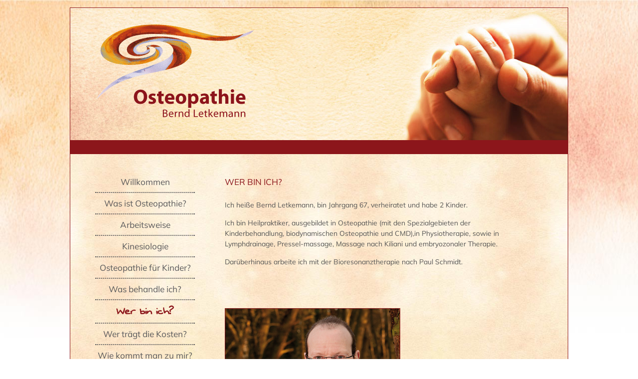

--- FILE ---
content_type: text/html; charset=utf-8
request_url: https://lebensstroeme-osteopathie.de/wer-bin-ich-bernd-letkemann
body_size: 2623
content:
<!DOCTYPE html PUBLIC "-//W3C//DTD XHTML+RDFa 1.0//EN"
  "http://www.w3.org/MarkUp/DTD/xhtml-rdfa-1.dtd">
<html xmlns="http://www.w3.org/1999/xhtml" xml:lang="de" version="XHTML+RDFa 1.0" dir="ltr">

<head profile="http://www.w3.org/1999/xhtml/vocab">
  <meta http-equiv="Content-Type" content="text/html; charset=utf-8" />
<meta name="Generator" content="Drupal 7 (http://drupal.org)" />
<link rel="canonical" href="/wer-bin-ich-bernd-letkemann" />
<link rel="shortlink" href="/node/9" />
<meta name="description" content="Osteopathie Bernd Letkemann, Berlin" />
<meta name="viewport" content="width=device-width, initial-scale=1.0, user-scalable=yes" />
<link rel="shortcut icon" href="https://lebensstroeme-osteopathie.de/sites/default/files/favicon.ico" type="image/vnd.microsoft.icon" />
  <title>Wer bin ich? | Osteopathie Bernd Letkemann</title>
  <link type="text/css" rel="stylesheet" href="https://lebensstroeme-osteopathie.de/sites/default/files/css/css_xE-rWrJf-fncB6ztZfd2huxqgxu4WO-qwma6Xer30m4.css" media="all" />
<link type="text/css" rel="stylesheet" href="https://lebensstroeme-osteopathie.de/sites/default/files/css/css_mCTyF_8_svnZzHcpIUANct53tsKA4ExYIFlU-WtoCXw.css" media="all" />
<link type="text/css" rel="stylesheet" href="https://lebensstroeme-osteopathie.de/sites/default/files/css/css_PGbJgHCUCBf4dg7K9Kt8aAwsApndP4GZ9RuToPy3-Fk.css" media="all" />
<link type="text/css" rel="stylesheet" href="https://lebensstroeme-osteopathie.de/sites/default/files/css/css_weLUADTPrZ3IbIhwQZPaNucLtkMEVUvJz-7-F4aPF7A.css" media="all" />
  <script type="text/javascript" src="https://lebensstroeme-osteopathie.de/sites/default/files/js/js_qikmINIYTWe4jcTUn8cKiMr8bmSDiZB9LQqvceZ6wlM.js"></script>
<script type="text/javascript" src="https://lebensstroeme-osteopathie.de/sites/default/files/js/js_lKl41I3TWvSHCVO8PNptJdreJY-LoqbX8GrHcArlqDE.js"></script>
<script type="text/javascript" src="https://lebensstroeme-osteopathie.de/sites/default/files/js/js_HRd_JSQPrkShJvR7POTGMXvx2UqhsNdu0hhPfJAKA1Q.js"></script>
<script type="text/javascript">
<!--//--><![CDATA[//><!--
jQuery.extend(Drupal.settings, {"basePath":"\/","pathPrefix":"","ajaxPageState":{"theme":"lebensstroeme","theme_token":"FlEmatCDmZyebYzy1VXjRHpIgaXvv_XEY9MtEk6LClc","js":{"misc\/jquery.js":1,"misc\/jquery-extend-3.4.0.js":1,"misc\/jquery.once.js":1,"misc\/drupal.js":1,"public:\/\/languages\/de_CwurC8EU-dRa9gVUBSeIoX40qDf0MCvjiuSkMusAPT8.js":1,"sites\/all\/themes\/lebensstroeme\/js\/lebensstroeme.js":1},"css":{"modules\/system\/system.base.css":1,"modules\/system\/system.menus.css":1,"modules\/system\/system.messages.css":1,"modules\/system\/system.theme.css":1,"modules\/field\/theme\/field.css":1,"modules\/node\/node.css":1,"modules\/user\/user.css":1,"sites\/all\/modules\/views\/css\/views.css":1,"sites\/all\/modules\/ckeditor\/css\/ckeditor.css":1,"sites\/all\/modules\/ctools\/css\/ctools.css":1,"sites\/all\/themes\/lebensstroeme\/lebensstroeme.css":1}}});
//--><!]]>
</script>
</head>
<body class="html not-front not-logged-in one-sidebar sidebar-first page-node page-node- page-node-9 node-type-page" >
  <div id="skip-link">
    <a href="#main-content" class="element-invisible element-focusable">Direkt zum Inhalt</a>
  </div>
    <div id="hgbody"><img src="/sites/all/themes/lebensstroeme/img/hg_body.jpg" alt="Hintergrundbild" /></div>
  
  <div id="wrapper">
      
   <div class="container">
  
    <div id="header">
      <a id="logo" href="/" title="zur&uuml;ck zur Startseite">
        <img src="/sites/all/themes/lebensstroeme/img/logo.png" alt="Osteopathie Bernd Letkemann Logo" />
      </a>
      
            <div class="clr"></div>
    
          </div><!-- /#header -->
    
    <div id="center" class="clearfix">

      <div id="sidebar" class="sidebar">
          <div class="region region-sidebar-first">
    <div id="block-system-main-menu" class="block block-system block-menu">

    <h2>☰ Menü</h2>
  
  <div class="content">
    <ul class="menu"><li class="first leaf"><a href="/willkommen" title="Willkommen - Home">Willkommen</a></li>
<li class="leaf"><a href="/was-ist-osteopathie" title="Was ist Osteopathie?">Was ist Osteopathie?</a></li>
<li class="leaf"><a href="/wie-womit-arbeitet-osteopath" title="Wie und womit arbeitet der Osteopath?">Arbeitsweise</a></li>
<li class="leaf"><a href="/node/13" title="Was genau ist Kinesiologie und wie arbeite ich?">Kinesiologie</a></li>
<li class="leaf"><a href="/osteopathie-fuer-kinder" title="Osteopathie für Kinder?">Osteopathie für Kinder?</a></li>
<li class="leaf"><a href="/was-behandle-ich" title="Was behandle ich?">Was behandle ich?</a></li>
<li class="leaf active-trail"><a href="/wer-bin-ich-bernd-letkemann" title="Wer bin ich?" class="active-trail active">Wer bin ich?</a></li>
<li class="leaf"><a href="/wer-traegt-die-kosten" title="Wer trägt die Kosten?">Wer trägt die Kosten?</a></li>
<li class="last leaf"><a href="/bernd-letkemann-kontaktinformation" title="Wie kommt man zu mir?">Wie kommt man zu mir?</a></li>
</ul>  </div>
</div>
  </div>
      </div><!-- /#sidebar -->
        
      <div id="content"> 
      
        <h1 class="title">Wer bin ich?</h1> 
        
        <div class="box">
          
                    
          <a id="main-content"></a>
                  
                    
                    <div id="tabs-wrapper" class="clearfix">
                    
                                        
                    </div>
          
                    <div id="message_box">
                      </div>
                                <div class="region region-content">
    <div id="block-system-main" class="block block-system">

    
  <div class="content">
    <div id="node-9" class="node node-page clearfix">

  
      
  
  <div class="content">
    <div class="field field-name-body field-type-text-with-summary field-label-hidden"><div class="field-items"><div class="field-item even"><p>Ich heiße Bernd Letkemann, bin Jahrgang 67, verheiratet und habe 2 Kinder.</p>
<p>Ich bin Heilpraktiker, ausgebildet in Osteopathie (mit den Spezialgebieten der Kinderbehandlung, biodynamischen Osteopathie und CMD),in Physiotherapie, sowie in Lymphdrainage, Pressel-massage, Massage nach Kiliani und embryozonaler Therapie.</p>
<p>Darüberhinaus arbeite ich mit der Bioresonanztherapie nach Paul Schmidt.                                       </p>
<p> </p>
</div></div></div><div class="field field-name-field-inhaltsbild field-type-image field-label-hidden"><div class="field-items"><div class="field-item even"><img src="https://lebensstroeme-osteopathie.de/sites/default/files/bilder/bernd.jpg" width="350" height="229" alt="Bernd Letkemann" /></div></div></div>  </div>

  
  
</div>
  </div>
</div>
  </div>
                    
        </div> <!-- /.box -->

      </div> <!-- /#content -->
    
      <div class="clr"></div>
      
    </div> <!-- /#center -->
    
      
    <div class="clr"></div>
    </div> <!-- /.container -->
    <div id="footer">
        <div class="region region-footer">
    <div id="block-menu-menu-footer-menue" class="block block-menu">

    
  <div class="content">
    <ul class="menu"><li class="first leaf"><a href="/impressum" title="Impressum / Anbieterkennzeichnung">Impressum</a></li>
<li class="last leaf"><a href="/datenschutzerklaerung" title="Datenschutzerklärung">Datenschutzerklärung</a></li>
</ul>  </div>
</div>
  </div>
    </div><!-- /#footer -->
   
  </div> <!-- /#wrapper -->
    </body>
</html>


--- FILE ---
content_type: text/css
request_url: https://lebensstroeme-osteopathie.de/sites/default/files/css/css_weLUADTPrZ3IbIhwQZPaNucLtkMEVUvJz-7-F4aPF7A.css
body_size: 2418
content:
@font-face{font-family:'Mulish';font-style:normal;font-weight:300;src:url(/sites/all/themes/lebensstroeme/fonts/mulish-v12-latin-300.eot);src:local(''),url(/sites/all/themes/lebensstroeme/fonts/mulish-v12-latin-300.eot?#iefix) format('embedded-opentype'),url(/sites/all/themes/lebensstroeme/fonts/mulish-v12-latin-300.woff2) format('woff2'),url(/sites/all/themes/lebensstroeme/fonts/mulish-v12-latin-300.woff) format('woff'),url(/sites/all/themes/lebensstroeme/fonts/mulish-v12-latin-300.ttf) format('truetype'),url(/sites/all/themes/lebensstroeme/fonts/mulish-v12-latin-300.svg#Mulish) format('svg');}@font-face{font-family:'Mulish';font-style:normal;font-weight:400;src:url(/sites/all/themes/lebensstroeme/fonts/mulish-v12-latin-regular.eot);src:local(''),url(/sites/all/themes/lebensstroeme/fonts/mulish-v12-latin-regular.eot?#iefix) format('embedded-opentype'),url(/sites/all/themes/lebensstroeme/fonts/mulish-v12-latin-regular.woff2) format('woff2'),url(/sites/all/themes/lebensstroeme/fonts/mulish-v12-latin-regular.woff) format('woff'),url(/sites/all/themes/lebensstroeme/fonts/mulish-v12-latin-regular.ttf) format('truetype'),url(/sites/all/themes/lebensstroeme/fonts/mulish-v12-latin-regular.svg#Mulish) format('svg');}@font-face{font-family:'Swanky and Moo Moo';font-style:normal;font-weight:400;src:url(/sites/all/themes/lebensstroeme/fonts/swanky-and-moo-moo-v22-latin-regular.eot);src:local(''),url(/sites/all/themes/lebensstroeme/fonts/swanky-and-moo-moo-v22-latin-regular.eot?#iefix) format('embedded-opentype'),url(/sites/all/themes/lebensstroeme/fonts/swanky-and-moo-moo-v22-latin-regular.woff2) format('woff2'),url(/sites/all/themes/lebensstroeme/fonts/swanky-and-moo-moo-v22-latin-regular.woff) format('woff'),url(/sites/all/themes/lebensstroeme/fonts/swanky-and-moo-moo-v22-latin-regular.ttf) format('truetype'),url(/sites/all/themes/lebensstroeme/fonts/swanky-and-moo-moo-v22-latin-regular.svg#SwankyandMooMoo) format('svg');}#absolut{position:fixed;left:0px;top:150px;width:200px;height:525px;z-index:99;text-align:left;background:#fff;}.clr{width:100%;clear:both;}.links{float:left;}.rechts{float:right;}.mehr{width:100%;clear:both;}div#hgbody{position:fixed;top:0;left:0;width:100%;height:101%;display:block;margin:0;text-align:center;z-index:1;}div#hgbody img{width:100%;height:100%;}body{width:100%;margin:0;font-size:100%;text-align:center;background:none;}*{font-family:'Mulish',sans-serif;color:#565655;}#ieupgrade{width:100%;height:auto;display:block;font-size:11px;margin:0px;padding:5px;border-bottom:1px solid #950000;color:#950000;background:#fff;}#wrapper{position:relative;z-index:3;max-width:1000px;font-size:0.875em;text-align:center;}#wrapper .container{background:url(/sites/all/themes/lebensstroeme/img/hg_wrapper.jpg);}#header{width:100%;height:265px;margin:0;display:block;text-align:left;border-bottom:28px solid #8c161b;background:url(/sites/all/themes/lebensstroeme/img/hg_header.jpg);}#header_content_block{float:right;min-height:180px;}a#logo{width:319px;height:191px;display:block;float:left;margin:30px auto 0 50px;}a#logo img{}#center{clear:both;}#sidebar{height:auto;display:block;text-align:left;}#sidebar .region-sidebar-first{}#tabs-wrapper li a{background:#333;color:#fff;}#tabs-wrapper li a.active{background:#fff;color:#950000;}#hauptmenue{position:relative;width:auto;height:auto;margin-top:30px;float:left;border-top:5px solid #95BF39;}#content_block{width:90%;height:auto;margin:20px 0 10px 10%;clear:both;text-align:right;}#footer{max-width:1000px;height:auto;margin:20px 0;display:block;clear:both;text-align:center;border-top:6px solid #8c161b;overflow:hidden;}#footer .region{}#footer .block-menu{}#content{text-align:left;}#content img,#content a img{max-width:100%;margin:10px auto;border:1px solid #8c161b;}#content p a,#content li a{text-decoration:underline;}#highlighted #block-block-1{margin-bottom:50px;}#highlighted #block-block-1 *{margin:0;font-family:'Swanky and Moo Moo';color:#58585a;}div.messages{margin:0;line-height:1em;border:none;background:none;}ul.menu,ul.menu li,ul li.leaf,ul li.collapsed,ul li.expanded{margin:0;padding:0;list-style:none;}ul.menu a{text-decoration:none;}ul.menu a:hover,ul.menu a.active,ul.menu li.active-trail a{text-decoration:underline;}#hauptmenue ul.menu{position:relative;z-index:99;float:left;padding:10px 20px 10px 170px;}#hauptmenue li{margin:0 20px;float:left;}#sidebar ul.menu{width:auto;}#sidebar ul.menu li{width:100%;;height:auto;display:block;}#sidebar ul.menu li.last{border:none;}#sidebar ul.menu li a,#sidebar ul.menu li.expanded ul a{width:100%;display:block;padding:10px 0;font-size:17px;text-decoration:none;color:#58585a;border-bottom:2px dotted #58585A;}#sidebar ul.menu li a:hover,#sidebar ul.menu li a.active,#sidebar ul.menu li.expanded a.active-trail{color:#8c161b;}#sidebar ul.menu li a.active,#sidebar ul.menu li a.active-trail{font-family:'Swanky and Moo Moo';font-weight:bold;font-size:24px;padding:5px 0;}#sidebar ul.menu li.last a,#sidebar ul.menu li.expanded a{border:none;}#sidebar ul.menu li.expanded ul a{font-family:'Swanky and Moo Moo';font-weight:normal;font-size:20px;padding:2px 0 5px 0;}#footer ul.menu{width:100%;margin:0 auto;text-align:center;line-height:30px;}#footer ul.menu li{margin:auto;}#footer li a{line-height:30px;text-decoration:none;}#footer li.last a{}h1,h1.title,h2,h2.title,h2 a,h3,h3.title,h3 a,h4,h5,h6,legend span.title{line-height:1.25em;margin:0 auto 0.5em auto;font-weight:normal;color:#8c161b;}h1,h1.title{font-size:17px;margin:0 auto 1.5em auto;padding:0 50px 0 0;text-transform:uppercase;}.front h1.title{display:none;}h2,h2.title,h2 a{font-size:16px;text-decoration:none;}h1.with-tabs{font-size:12px;margin-bottom:0;}h3,h3.title,h3 a{font-size:14px;text-decoration:none;}h4,h4.title,h4 a{font-size:10px;}p{line-height:1.5em;margin:0 0 15px 0;}hr{border:none;border-bottom:1px dotted #666;}table,table tbody{margin:10px auto;padding:0;border:none;float:none;}td{vertical-align:top;border:none;}div.views-row{}div.views-row-odd{}.view-aktuelles .views-row{margin:30px auto;}.view-aktuelles h2 a{text-decoration:none;}.node-unpublished{background:none;border:4px dotted #950000;}div.node{}.field-name-field-datum{margin-right:30px;}.field-name-field-tags{}.field-name-field-image .field-item{float:left;}.field-name-field-image .field-item{margin:0 20px 20px 0;}.field-name-field-image .field-item img{height:auto;display:block;margin:0;padding:0;}span.submitted *{font-size:10px;color:#666;}#numberDisplay{float:left;}#bottomNav{width:auto;height:25px;float:right;}#bottomNavClose{margin:0;}#imageDataContainer{height:40px;}input.form-text{background:none;border:none;border:1px dashed #8c161b;}#contact-site-form,.node-webform{width:100%;background:none;}#contact-site-form > div > div,.webform-component{clear:both;padding:10px 0;}#contact-site-form label,.webform-component label{width:32%;color:#333;font-weight:normal;float:left;color:#fff;line-height:26px;margin:0;padding:0;}#contact-site-form .form-text,#contact-site-form .form-textarea-wrapper,.webform-component input,.webform-component textarea,.webform-component select,.form-checkboxes{width:66%;float:left;}#contact-site-form .form-text,#contact-site-form .form-textarea,.webform-component input,.webform-component textarea,.webform-component select,.form-checkboxes{padding:3px;font-size:16px;border:none;background:none;}.form-select{background:none;background:transparent;-webkit-appearance:none;}.webform-component-select select{}.form-select option{background:#37404f;}.form-checkboxes{}.form-checkboxes input{width:5%;float:left;}.form-checkboxes label{padding:0 0 5px 0;width:90%;}.form-type-checkbox{width:100%;height:auto;display:block;clear:both;margin:0 0 10px 0;}#contact-site-form .form-textarea-wrapper,.webform-component textarea,.webform-component select{width:67.4%;padding:0;}#contact-site-form #edit-submit,input[type=submit]{line-height:1.5em;margin:20px 20px 0 auto;padding:5px;font-weight:bold;color:#fff;background:#8c161b;float:right;border:none;}.webform-component-markup{margin:0;padding:10px 0 0 0;}.node-webform h2{margin:10px 0 0 0;padding:0;line-height:1.5em;}body.node-type-webform #block-system-main .webform-component-checkboxes{}body.node-type-webform #block-system-main .webform-component-checkboxes label,body.node-type-webform #block-system-main .webform-component-checkboxes .form-checkbox{}body.node-type-webform #block-system-main .webform-component label{}input[type=submit]{}#page{text-align:left;}div#lightbox #imageDetails{padding:2px 0;font-size:12px;}div#lightbox #caption{display:block;}div#lightbox #numberDisplay{padding-top:3px;}div#lightbox2-overlay,div#lightbox2-overlay.overlay-default{position:fixed;min-height:100%;}div#outerImageContainer{border-radius:5px 5px 0 0;}div#imageDataContainer{border-radius:0 0 5px 5px;}#cboxOverlay{background:#666;}@media screen and (max-width:800px){#header{height:auto;}a#logo{width:auto;height:auto;padding:.5em;box-sizing:border-box;}a#logo img{width:50%;height:auto;}#sidebar{margin-bottom:2em;}.region-sidebar-first h2{font-size:1.5em;cursor:pointer;text-align:right;}#block-system-main-menu,#center{padding:1em;box-sizing:border-box;}#block-system-main-menu .content{display:none;}}@media screen and (min-width:801px){#wrapper{margin:15px auto;font-size:0.875em;text-align:center;}#wrapper .container{border:1px solid #8c161b;background:url(/sites/all/themes/lebensstroeme/img/hg_wrapper.jpg);}#sidebar{max-width:340px;height:auto;float:left;}#sidebar .region-sidebar-first{width:200px;margin:35px 30px 0 50px;text-align:center;}.region-sidebar-first h2{display:none;}#block-system-main-menu .content{display:block !important;}#sidebar ul.menu li{text-align:center;}#content{width:60%;min-height:400px;margin:45px auto 45px 30px;float:left;}#content .box{width:100%;min-height:390px;}}


--- FILE ---
content_type: text/javascript
request_url: https://lebensstroeme-osteopathie.de/sites/default/files/js/js_HRd_JSQPrkShJvR7POTGMXvx2UqhsNdu0hhPfJAKA1Q.js
body_size: 231
content:
(function ($) {
  Drupal.behaviors.adler = {
    attach: function (context, settings) {
      $(document).ready(function() {
        Menue =  $('#block-system-main-menu');
        Menue.find('h2').click(function() {
          Menue.find('.content').slideToggle();
        });
      }); // ready ende
    } // attach fn ende
  }; // drp behavior ende
})(jQuery);

;
